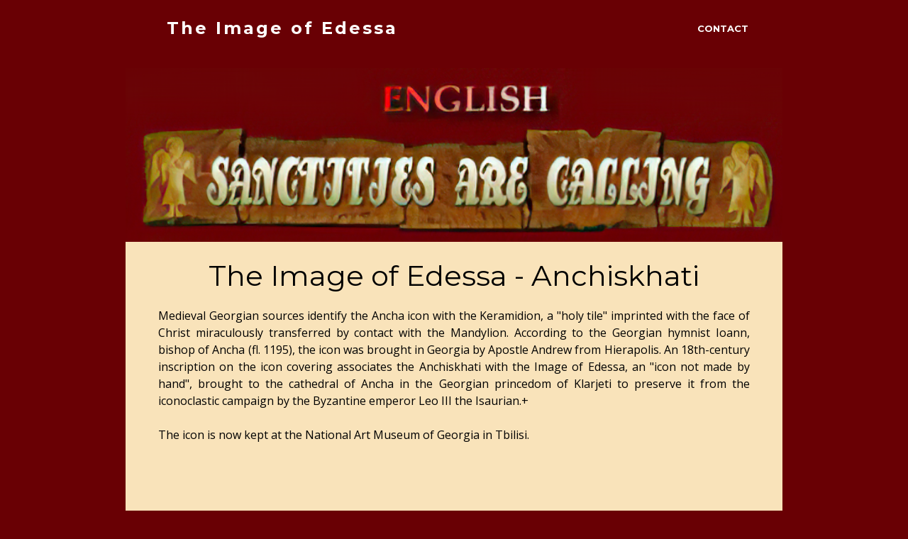

--- FILE ---
content_type: text/html
request_url: http://anchiskhati.ge/eng/index.htm
body_size: 3710
content:
<!DOCTYPE html>
<html lang="ka">

<head>
  <meta charset="utf-8">
  <meta content="width=device-width, initial-scale=1.0" name="viewport">
<title>The Image of Edessa - Anchiskhati</title>
<META NAME="ROBOTS" CONTENT="INDEX,FOLLOW">
<META NAME="Distribution" CONTENT="Global">
<meta http-equiv="Pragma" content="cache">
<meta name="audience" content="All">
<META name="description" content="The Image of Edessa - Anchiskhati">
<meta name="robots" content="index,follow" />
<meta property="og:title" content="The Image of Edessa - Anchiskhati" />
<meta property="og:description" content="The Image of Edessa - Anchiskhati" />
<meta property="og:image" content="http://anchiskhati.ge/geo/2021.jpg" />
<meta property="og:site_name" content="The Image of Edessa - Anchiskhati"/>	
<meta property="og:type" content="website"/>
<meta property="og:url" content="http://anchiskhati.ge/geo/locva.htm"/>
<meta name="language" content="ka" />
<META name="keywords" content="ანჩისხატი,ქრისტე,მაცხოვარი,ეკლესია,ღვთისმშობელი,ანჩი,ხელითუქმნელი,ხელთუქმნელი,ედესა,ედესის,ხატი,ხატები,სიწმიდეები,გვიხმობენ,სასულიერო,აკადემია,მუზეუმი,რელიგიური,ფილმი,ფილმები,მოლოცვა,იერუსალიმი,წმინდა,მიწა,ათონი,ივერონი,თბილისი,საქართველო,საბჭოთა,კავშირი,კომუნისტური,რეჟიმი,წინასწარმეტყველება,წინასწამეტყველებები,ილია,შიოლაშვილი,პატრიარქი,კათალიკოსი,ლიტანიობა,სალიტანიო,მეორედ,მოსვლა,ბოლო,ჟამი,ანტიქრისტე,აპოკალიფსი,აპოკალიპსი,სულიერი,ბრძოლა,მამა,გაბრიელი,გაბრწყინება,архимандрит,гавриил,старец,ургебадзе,грузия,старец,старцы,мцхета,православие,христианство,христос,чудо,предсказания,предсказание,антихрист,апокалипс,илияII,патриарх,монастырь,самтавро,orthodox,orthodoxy,gabriel,monk,elder,archimandrite,urgebadze,Georgian,Church,christianity,miracle,prophecy,prophecies,antichrist,end,days,apocalypse,tourism,tourist,pilgrimage,mtskheta,tbilisi,unesco,world,heritage,tour,ancient,city,colchis,medea,ayetes,argonauts,golden,fleece,taumaturgy,icon,icons,movies,jerusale,agios,oros,museum,">

  <!-- Favicons -->
  <link href="../assets/img/favicon.png" rel="icon">
  <link href="../assets/img/apple-touch-icon.png" rel="apple-touch-icon">

  <!-- Google Fonts -->
  <link href="https://fonts.googleapis.com/css?family=Open+Sans:300,300i,400,400i,700,700i|Montserrat:300,400,500,700" rel="stylesheet">

  <!-- Vendor CSS Files -->
  <link href="../assets/vendor/animate.css/animate.min.css" rel="stylesheet">
  <link href="../assets/vendor/aos/aos.css" rel="stylesheet">
  <link href="../assets/vendor/bootstrap/css/bootstrap.min.css" rel="stylesheet">
  <link href="../assets/vendor/bootstrap-icons/bootstrap-icons.css" rel="stylesheet">
  <link href="../assets/vendor/glightbox/css/glightbox.min.css" rel="stylesheet">
  <link href="../assets/vendor/swiper/swiper-bundle.min.css" rel="stylesheet">

  <!-- Template Main CSS File -->
  <link href="../assets/css/style.css" rel="stylesheet">

<style>
.top_img {   
 
 padding-top: 0px;
  padding-right: 0px;
  padding-bottom: 0px;
  padding-left: 0px;
  /*vertical-align: top !important; */
}
</style>
  <!-- =======================================================
  * Template Name: BizPage - v5.0.2
  * Template URL: https://bootstrapmade.com/bizpage-bootstrap-business-template/
  * Author: BootstrapMade.com
  * License: https://bootstrapmade.com/license/
  ======================================================== -->
</head>

<body>

  <!-- ======= Header ======= -->
<script type="text/javascript" src="header.js">
</script>
 
 

  <main id="main">
 

	   <section>
    <div class="container">
      <div class="row">

<div class="col-md-1 col-sm-1 col-lg-1 col-xm-1 col-xl-1 text-center">
       &nbsp;     
 </div>
	  
<div class="col-md-10 col-sm-10 col-lg-10 col-xm-10 col-xl-10 text-center">
          <br /><br /><br /><br /> 
		  <div style="background-color:#F9E3BA;">
		  <img src="enter_en2-gp.png" width="100%" class="top_img">


<!--  /////////////  TEXT   ////////////////// -->
  
			<br /><br /> 
	 <h1 style="color:#000;">The Image of Edessa - Anchiskhati</h1>
	 
	 <div style="width:90% !important;color:#000;" class="centermy justify">
	 
Medieval Georgian sources identify the Ancha icon with the Keramidion, a "holy tile" imprinted with the face of Christ miraculously transferred by contact with the Mandylion. According to the Georgian hymnist Ioann, bishop of Ancha (fl. 1195), the icon was brought in Georgia by Apostle Andrew from Hierapolis. An 18th-century inscription on the icon covering associates the Anchiskhati with the Image of Edessa, an "icon not made by hand", brought to the cathedral of Ancha in the Georgian princedom of Klarjeti to preserve it from the iconoclastic campaign by the Byzantine emperor Leo III the Isaurian.+
<br /><br /> 
The icon is now kept at the National Art Museum of Georgia in Tbilisi.
</div>
	<br /><br /> 	<br /><br /> 
 <h3 style="color:#000;">Documentary</h3>
 <a href="http://anchiskhati.ge/Anchiskhati-Eng.wmv"><img src="www2.gif"></a>
 <br /><br /> 
<a href="http://anchiskhati.ge/Anchiskhati-Eng.wmv">Download</a>

 <br /><br /> <br /><br /> 
 <br /><br /> 
 <!--  /////////////     TEXT      /////////////////// -->
 
 
 
 
 
 
 
      </div>
	  <br /><br /> 
      </div>
	  
<div class="col-md-1 col-sm-1 col-lg-1 col-xm-1 col-xl-1 text-center">
       &nbsp;     
 </div>
 
      </div>
    </div>
  </section> 

    <!-- ======= About Us Section ======= -->
     
     

  </main><!-- End #main -->


<!-- ======= Footer ======= -->
  <footer id="footer">
    <div class="footer-top">
      <div class="container">
        <div class="row">

          <div class="col-lg-3 col-md-6 footer-links">
            <h4>&nbsp;</h4>
            <ul> 
			  
              <li><i class="bi bi-chevron-right"></i> <a href="#">History</a></li> 
              
            </ul>
          </div>

          <div class="col-lg-3 col-md-6 footer-links">
               <h4>&nbsp;</h4>
            <ul>
            <li><i class="bi bi-chevron-right"></i> <a href="#">Movies</a></li>
            </ul>
          </div>

          <div class="col-lg-3 col-md-6 footer-links">
             <h4>&nbsp;</h4>
            <p>
			 <ul>
			   
              <li><i class="bi bi-chevron-right"></i> <a href="contact.htm">Contact</a></li> 
              
            </ul>
            
			
			<br /><br /><br />
			
			
			
             <script src="http://connect.facebook.net/ka_GE/all.js#xfbml=1"></script>
			 
			 <fb:like  href=http://www.facebook.com/pages/Anchis-Xati-%E1%83%90%E1%83%9C%E1%83%A9%E1%83%98%E1%83%A1-%E1%83%AE%E1%83%90%E1%83%A2%E1%83%98/193400350703700?sk=wall send=true width=350 height=52 show_faces=false font=arial layout=button_count colorscheme=light></fb:like>
            </p>

            <div class="social-links">
              <a href="https://www.facebook.com/AnchisKhati/" class="facebook"><i class="bi bi-facebook"></i></a>
              <a href="#" class="instagram"><i class="bi bi-instagram"></i></a>
              <a href="#" class="instagram"><i class="bi bi-instagram"></i></a>
              <a href="#" class="linkedin"><i class="bi bi-linkedin"></i></a>
            </div>

          </div>

          <div class="col-lg-3 col-md-6 footer-newsletter">
             <h4>&nbsp;</h4>
            <p> 
<!-- TOP.GE COUNTER CODE -->
<script language="JavaScript" src="http://counter.top.ge/cgi-bin/cod?100+55308" type="text/javascript"></script>
<noscript>
<a target="_top" href="http://counter.top.ge/cgi-bin/showtop?55308">
<img src="http://counter.top.ge/cgi-bin/count?ID:55308+JS:false" border="0" alt="TOP.GE" /></a>
</noscript>
<!-- / END OF COUNTER CODE -->

			<br /><br />
<!-- ADDFREESTATS.COM AUTOCODE V4.0 -->
<script type="text/javascript">
<!--
var AFS_Account="00919184";
var AFS_Tracker="auto";
var AFS_Server="www9";
var AFS_Page="DetectName";
var AFS_Url="DetectUrl";
// -->
</script>
<script type="text/javascript" src="http://www9.addfreestats.com/cgi-bin/afstrack.cgi?usr=00919184">
</script>
<noscript>
<a href="http://www.addfreestats.com">
<img src="http://www9.addfreestats.com/cgi-bin/connect.cgi?usr=00919184Pauto" border=0 alt="AddFreeStats.com Free Web Stats!">Web Stats</a>
</noscript>
<!-- ENDADDFREESTATS.COM AUTOCODE V4.0  -->


</p>
            
			


          </div>

        </div>
      </div>
    </div>

    <div class="container">
      <div class="copyright">
	  <img src="../cross_white.png" width="25"><br />
        Anchiskhati  2005-2021
      </div>
      <div class="credits">
         
      </div>
    </div>
  </footer><!-- End Footer -->
  
  
   

  <a href="#" class="back-to-top d-flex align-items-center justify-content-center"><i class="bi bi-arrow-up-short"></i></a>
  <!-- Uncomment below if you want to use a preloader -->
  <!-- <div id="preloader"></div>  -->

  <!-- Vendor JS Files -->
  <script src="../assets/vendor/aos/aos.js"></script>
  <script src="../assets/vendor/bootstrap/js/bootstrap.bundle.min.js"></script>
  <script src="../assets/vendor/glightbox/js/glightbox.min.js"></script>
  <script src="../assets/vendor/isotope-layout/isotope.pkgd.min.js"></script>
  <script src="../assets/vendor/php-email-form/validate.js"></script>
  <script src="../assets/vendor/purecounter/purecounter.js"></script>
  <script src="../assets/vendor/swiper/swiper-bundle.min.js"></script>
  <script src="../assets/vendor/waypoints/noframework.waypoints.js"></script>

  <!-- Template Main JS File -->
  <script src="../assets/js/main.js"></script>

</body>

</html>

--- FILE ---
content_type: application/javascript
request_url: http://anchiskhati.ge/eng/header.js
body_size: 304
content:
document.write("<header id='header' class='fixed-top d-flex align-items-center header-transparent'><div class='container-fluid'><div class='row justify-content-center align-items-center'><div class='col-md-8 col-sm-12 col-lg-8 col-xm-12 col-xl-8 d-flex align-items-center justify-content-between'><h2 class='logo'><a href='index.htm'>The Image of Edessa</a></h2><nav id='navbar' class='navbar'><ul> <li><a class='nav-link scrollto' href='contact.htm'>Contact</a></li></ul><i class='bi bi-list mobile-nav-toggle'></i></nav></div></div></div></header>");